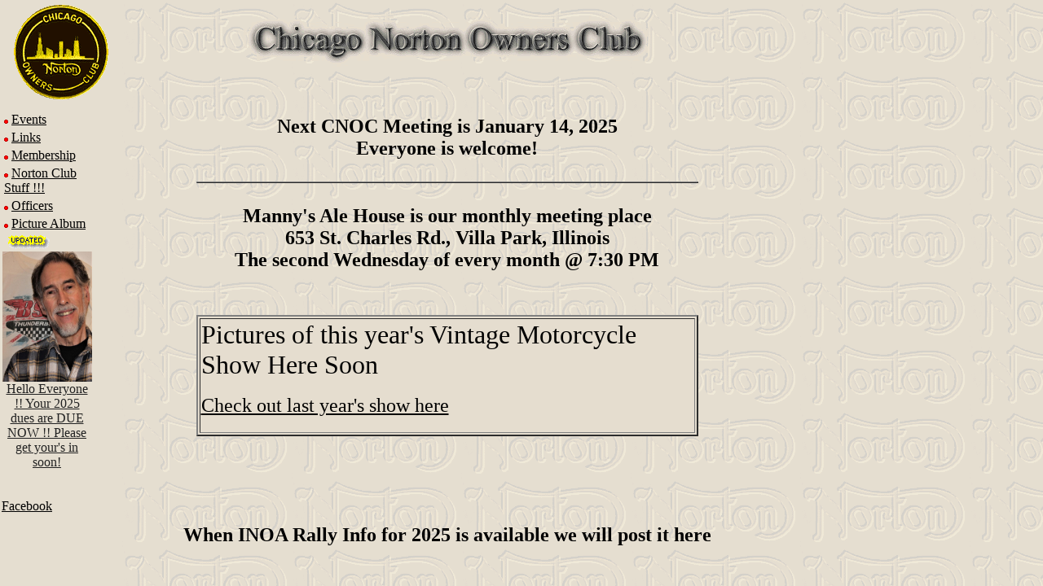

--- FILE ---
content_type: text/html; charset=UTF-8
request_url: http://cnoc.org/Officers/officers.html
body_size: 3093
content:
<!DOCTYPE html><html><head>  <meta http-equiv="Content-Type" content="text/html; charset=utf-8">  <title>Chicago Norton Owners Club (CNOC)</title>   <base href="https://www.cnoc.org/public_html">

<meta http-equiv="refresh" content="0; url=https://www.cnoc.org/index.html" />
</head><body>  <table>    <tr>      <td>        <h2><a href=/index.php"><img src="/images/cnoc.gif" alt="Chicago Norton Owners Club" height="75" width="500"></a></h2>        <table>          <tr>            <!--
		<td><strong>The CNOC Annual Antique Motorcycle Show is Coming Up</strong> <img src="2025%20show%20flyer		%20CMYK.jpg" width="100%" alt="2025 show flyer CMYK"></td>
	     -->          </tr>        </table><strong>Next CNOC Meeting is July 9, 2025 Everyone is welcome!</strong>      </td>    </tr>  </table><strong>Manny's Ale House is our monthly meeting place653 St. Charles Rd., Villa Park, IllinoisThe second Wednesday of every month @ 7:30 PM</strong>  <table>    <tr>      <td>        <a href="/CNOC%20AUGUST%20SHOW%202023/Gallery1/index.html">        <h1>Pictures of this year's Vintage Motorcycle show here</h1></a> <a href="/CNOC%20AUGUST%20SHOW%202022/CNOC%20Vintage%20Show%202022.html">        <h1>Check out last year's show here</h1></a>      </td>    </tr>  </table><strong>When INOA Rally Info for 2025 is available we will post it here</strong><strong>Attention, Mailing Address !!</strong><strong>Chicago Norton Owners Club</strong><strong>P.O. Box 88411</strong><strong>Carol Stream, IL 60188-411</strong> <a href="/https://www.facebook.com/ChicagoNortonOwnersClub/"><strong>Find Us on Facebook</strong></a>  <table>    <tr>      <td>        <h1>Yes!! New Club Coffee Mugs Now Available NOW</h1>NEWS FLASH! On Sale Now! CNOC now has it's own Black & Gold Coffee Mug w/logo $7.00 each Short Sleeve Royal Blue shirt with pocket. Gold club logo on the back. Short Sleeve Black shirt with pocket. Gold club logo on the back. Past CNOC Bike Show Shirts in various sizes All Available in Med, Large, XL and XXL $25.00 Each includes shipping See the list <a href="/regalia.html">HERE</a> now!!! Contact Tim for all your club regalia needs @ 815-732-3883 or email Nort75Mk3@aol.com      </td>    </tr>  </table>  <hr>  <table>    <tr>      <td>        <table>          <tr>            <td>              <a href="/events.html"><img src="/images/ukbuttonoff.gif" alt="Flag" height="32" width="44"></a>            </td>            <td>              <h4><a href="/events.html">Events</a></h4>            </td>          </tr>        </table>      </td>    </tr>    <tr>      <td>        We look forward to seeing you at one of this year's <a href="/events.html">events</a>.Club membership is not required to attend an event or meeting, so why not get that old Brit bike back on the road!         <table>          <tr>            <td><img src="/images/bullet.gif" height="15" width="20" alt="bullet"></td>            <td><strong>Upcoming Events...</strong></td>          </tr>        </table>        <ul>          <li><strong>Check out our calendar <a href="/events.html">HERE</a> now!!!</strong></li>        </ul>      </td>    </tr>  </table>  <table>    <tr>      <td>        <table>          <tr>            <td>              <a href="/album.html"><img src="/images/ukbuttonoff.gif" alt="Flag" height="32" width="44"></a>            </td>            <td>              <h4><a href="/album.html">Photograph Album</a></h4>            </td>            <td><img src="/images/updated.gif" alt="Updated" height="22" width="56"></td>          </tr>        </table>      </td>    </tr>  </table>Here you'll find lots of photos from many Norton Club events.   <table>    <tr>      <td>        <table>          <tr>            <td>              <a href="/images/Maps/RoundUp2.html"><img src="/images/ukbuttonoff.gif" alt="Flag" height="32" width="44"></a>            </td>            <td>              <h4><a href="/images/Maps/Meeting2.html">Meetings</a></h4>            </td>            <td> </td>          </tr>        </table>      </td>    </tr>    <tr>      <td>        If you live in the Chicagoland area, consider attending our monthly meetings. Club meetings are from 7:30pm till 9:30pm on the second Wednesday of every month at <a href="/images/Maps/Meeting2.html">Manny's Ale House 653 St.Charles Rd.,Villa Park,Illinois</a>. Current members and prospective new members are always welcome.        <p>At the meetings we discuss past events and plan future ones. There's usually a tech session given by a Club member (we always need new volunteers!)and in the summer we spend a great deal of time in the parking lot, just talking bikes. Previous tech sessions have included talks on pistons, overhauling your oil pump, safety wiring, hydraulic brakes and electronic ignitions, to name just a few.</p>      </td>    </tr>  </table>  <table>    <tr>      <td>        <table>          <tr>            <td>              <a href="/Officers/officers.html#anchor304982"><img src="/images/ukbuttonoff.gif" alt="Flag" height="32" width="44"></a>            </td>            <td>              <h4><a href="/Officers/officers.html#anchor304982">Newsletter</a></h4>            </td>          </tr>        </table>      </td>    </tr>    <tr>      <td>        The club newsletter, which is published six times a year, includes technical articles, pictures from our most recent events, letters to the<a href="/Officers/officers.html#anchor304982">editor</a>,Buy/Want/Sell ads and much more. What's more, <strong>one years free subscription</strong>is included with your <a href="/Application.html">CNOC membership</a> is only $20. Join today!      </td>    </tr>  </table>  <table>    <tr>      <td>        <table>          <tr>            <td>              <a href="/AskCNOC.html"><img src="/images/ukbuttonoff.gif" alt="Flag" height="32" width="44"></a>            </td>            <td>              <h4><a href="/AskCNOC.html">NoticeBoard</a></h4>            </td>          </tr>        </table>      </td>    </tr>    <tr>      <td>        Got a question or just want to say hello? Send us email!        <p>We get many questions about restoring bikes, where to locate parts,etc. While it is impossible to answer them all, we can poll our members and increase the chances you will find the answer through our membership.Another excellent source for Brit bike answers which I highly recommend is the <a href="/http://ezinfo.ucs.indiana.edu/~cstringe/brit.html">Brit-Ironmailing list</a> . It's free, so subscribe today!</p>      </td>    </tr>  </table>  <table>    <tr>      <td>        <table>          <tr>            <td><img src="/images/ukbuttonoff.gif" height="32" width="44" alt="ukbuttonoff"></td>            <td>              <h4>Contact Us</h4>            </td>          </tr>        </table>      </td>    </tr>    <tr>      <td>        <table>          <tr>            <td>              <a href="/mailto:chicagonort@yahoo.com">              <img src="/images/icons/worldmail.gif" alt="Email" height="45" width="105"></a>            </td>            <td>              Write to us at              <p>Chicago Norton Owners ClubP.O. Box 88411Carol Stream, IL 60188-411</p>              <p>Or email <a href="mailto:chicagonort@yahoo.com">chicagonort@yahoo.com</a></p>              <p>Refer to the <a href="/Officers/officers.html">list of the Club's Officers</a>for individual email addresses.</p>            </td>          </tr>        </table>      </td>    </tr>  </table>  <hr>  <p>The Chicago Norton Owners Club (CNOC) is a Not-For-Profit Organization dedicated to the preservation of the Norton motorcycle. It is also a social club, open to anyone with an interest in British motorcycles regardless of make. Whether your interest lies in AJS/Matchless, Ariel, BSA, Brough-Superior, Norton, Royal Enfield, Rudge, Triumph, Vincent-HRD or Velocette you'll find the CNOC is a great place to get information and advice, meet new friends and keep your old Brit bike running.The Club is a member of the <a href="/http://www.INOAnorton.com/">International Norton Owners Association</a> (INOA) and the <a href="/http://www.ama-cycle.org/">American Motorcyclist's Association</a> (AMA)</p>  <h4>[<a href="/album.html">Album</a>] [<a href="/events.html">Events</a>] [Home][<a href="/links.html">Links</a>] [<a href="/Application.html">Membership</a>][<a href="/regalia.html">Regalia</a>] <a href="/https://www.facebook.com/ChicagoNortonOwnersClub/">Facebook</a></h4>  <hr></body></html>

--- FILE ---
content_type: text/html
request_url: https://www.cnoc.org/index.html
body_size: 497
content:
<!DOCTYPE HTML PUBLIC "-//IETF//DTD HTML//EN"><html><head><meta http-equiv="Content-Type" content="text/html; charset=iso-8859-1"><meta name="keywords" content="Norton, British, classic, motorcycle, club, CNOC, Chicago, AJS, Matchless, Ariel, BSA, Brough, Superior, Royal Enfield, Rudge, Triumph, Vincent, HRD, Vellocette"><meta name="description" content="The Chicago Norton Owners Club (CNOC) is a social club, open to anyone with an interest in British motorcycles, regardless of make. You'll find the CNOC is a great place to get information and advice, meet new friends and keep your Brit bike running."><meta name="GENERATOR" content="Microsoft FrontPage 2.0"><meta name="robots" content="index,follow">
   <base href="https://www.cnoc.org/public_html">
<title>Chicago Norton Owners Club</title>
</head>
<frameset cols="150,*" frameborder="0" framespacing="0"border="0">    
<frameset rows="128,*" frameborder="0" framespacing="0"    border="0" color="#000000">        
<frame src="logo.html" name=Patch scrolling="no" marginheight="0" marginwidth="0" noresize>        
<frame src="menu.html" name=Menu scrolling="auto" marginheight="5" marginwidth="0" noresize>    
</frameset>    
<frameset frameborder="0" framespacing="0" border="0">        
        <frame src="main.html" name=Main scrolling="auto" marginwidth="10" noresize>
	<!--	
	<frame src="Right_pictures.html" name=Picture1 scrolling="auto" marginheight="0" marginwidth="0" noresize>
	-->    
</frameset>    
<noframes>    
<body>    
<p>Your browser does not support frames. </p>    
<p>Click the link below for the no frames version of our site!<br><br>    
<a href="main.html">Chicago Norton Owners Club (CNOC)</a> </p>    
</body>    
</noframes>
</frameset>
</html>

--- FILE ---
content_type: text/html
request_url: https://www.cnoc.org/logo.html
body_size: 506
content:
<!DOCTYPE HTML PUBLIC "-//IETF//DTD HTML//EN"><html><head><meta http-equiv="Content-Type"content="text/html; charset=iso-8859-1"><meta name="keywords"content="Norton, British, classic, motorcycle, club, CNOC, Chicago, AJS, Matchless, Ariel, BSA, Brough, Superior, Royal Enfield, Rudge, Triumph, Vincent, HRD, Vellocette"><meta name="description"content="The Chicago Norton Owners Club (CNOC) is a social club, open to anyone with an interest in British motorcycles, regardless of make. You'll find the CNOC is a great place to get information and advice, meet new friends and keep your Brit bike running."><meta name="robots" content="index,follow"><meta name="GENERATOR" content="Microsoft FrontPage 2.0"><title>Chicago Norton Owners Club</title><base target="Main"></head><body bgcolor="#E5DED0" link="#000000" vlink="#222222"alink="#00FF00"><div align="center"><center><table border="0" cellpadding="0" cellspacing="0" width="115">    <tr>        <td><p align="center"><!--webbot        bot="ImageMap" startspan circle=" (63,63) 59  main.html"        src="images/patch.gif" alt="Home" border="0" width="128"        height="128" ismap naturalsizeflag="0" --><MAP NAME="FrontPageMap0"><AREA SHAPE="CIRCLE" COORDS="63, 63, 59" HREF="main.html"></MAP><img src="images/patch.gif" alt="Home" border="0" width="128" height="128" ismap="" naturalsizeflag="0" usemap="#FrontPageMap0"><!--webbot        bot="ImageMap" i-checksum="20198" endspan -->        </td>    </tr></table></center></div></body></html>

--- FILE ---
content_type: text/html
request_url: https://www.cnoc.org/menu.html
body_size: 961
content:
<!--
<img src="Norton brochure02.jpg" width="175" height="195" alt="" border="0">
-->

<!DOCTYPE HTML PUBLIC "-//IETF//DTD HTML//EN"><html><head><meta http-equiv="Content-Type"content="text/html; charset=iso-8859-1"><meta name="keywords"content="Norton, British, classic, motorcycle, club, CNOC, Chicago, AJS, Matchless, Ariel, BSA, Brough, Superior, Royal Enfield, Rudge, Triumph, Vincent, HRD, Vellocette"><meta name="description"content="The Chicago Norton Owners Club (CNOC) is a social club, open to anyone with an interest in British motorcycles, regardless of make. You'll find the CNOC is a great place to get information and advice, meet new friends and keep your Brit bike running."><meta name="robots" content="index,follow"><meta name="GENERATOR" content="Microsoft FrontPage 2.0"><title>Chicago Norton Owners Club</title><base target="Main"></head>

<body bgcolor="#E5DED0" link="#000000" vlink="#222222"alink="#00FF00" leftmargin="0">
<script language="JavaScript">

<!--var isIMG = document.images;var bon;var boff;    if (isIMG) {      bon = new Image();       boff = new Image();         bon.src = 'images/lt_on.gif';      boff.src = 'images/lt_off.gif';    }    function act(bname) {        if (isIMG) {          document[bname].src = 'images/lt_on.gif';        }    }    function inact(bname) {        if (isIMG) {          document[bname].src = 'images/lt_off.gif';        }    }//-->

</script>

<div align="left"><table border="0" cellpadding="0" width="115">    <tr>        <td><div align="center"><center><table border="0">		           

<!--				    
<tr>                
<td><img src="images/lt_off.gif" width="5" height="5" name="image2"> 
<a href="bike_show_03.htm" onmouseover="act('image2')" onmouseout="inact('image2')">
Bike Show</a> 
</td> 
</tr>			 
-->

<tr>                
<td><img src="images/lt_off.gif" width="5" height="5" name="image4"> 
<a href="events.html" onmouseover="act('image4')" onmouseout="inact('image4')">Events</a> </td>            
</tr>            

<tr>                
<td><img src="images/lt_off.gif" width="5" height="5" name="image7"> 
<a href="links.html" onmouseover="act('image7')" onmouseout="inact('image7')">Links</a> 
</td>            
</tr>            

<tr>                
<td><img src="images/lt_off.gif" width="5" height="5" name="image6"> 
<a href="Application.html" onmouseover="act('image6')" onmouseout="inact('image6')">Membership</a> 
</td>            
</tr>            

<tr>                
<td><img src="images/lt_off.gif" width="5" height="5" name="image1"> 
<a href="regalia.html" onmouseover="act('image1')" onmouseout="inact('image1')">Norton Club Stuff !!!</a> 
</td>            
</tr>            

<tr>                
<td><img src="images/lt_off.gif" width="5" height="5" name="image3"> 
<a href="Officers/officers.html" onmouseover="act('image3')" 
onmouseout="inact('image3')">Officers</a> 
</td>            
</tr>            

<tr>                
<td><img src="images/lt_off.gif" width="5" height="5" name="image8"> 
<a href="album.html" onmouseover="act('image8')" onmouseout="inact('image8')">Picture Album</a> <img SRC="images/updated.gif" ALT="Updated" height=22 width=56></td>            </tr>        
</table>        
</center>
</div>		

<center>		
<a href="JSchaible2020.jpg" target="new"> <img src="JSchaible2020.jpg" width="110" height="160" alt="" border="0"></a>		
<a href="" title="Our Membership Chairman"> Hello Everyone !! Your 2025 dues are DUE NOW !!  Please get your's in soon!</center>		 
<br>
<br>
          <a href="https://www.facebook.com/ChicagoNortonOwnersClub/" target="_blank">Facebook</a></p>        </td>    </tr></table></div></body></html>

--- FILE ---
content_type: text/html
request_url: https://www.cnoc.org/main.html
body_size: 3452
content:
<!DOCTYPE html public "-//w3c//dtd html 4.0 transitional//en"><html><head>   <meta http-equiv="Content-Type" content="text/html; charset=iso-8859-1">   <meta name="keywords" content="Norton, British, classic, motorcycle, club, CNOC, Chicago, AJS, Matchless, Ariel, BSA, Brough, Superior, Royal Enfield, Rudge, Triumph, Vincent, HRD, Vellocette">   <meta name="description" content="The Chicago Norton Owners Club (CNOC) is a social club, open to anyone with an interest in British motorcycles, regardless of make. You'll find the CNOC is a great place to get information and advice, meet new friends and keep your Brit bike running.">   <meta name="robots" content="index,follow">   <meta name="GENERATOR" content="Mozilla/4.75 [en] (Win98; U) [Netscape]">   <title>Chicago Norton Owners Club (CNOC)</title><style type="text/css"><!--.facebook-color {	color: #F00;}--></style>   <base href="https://www.cnoc.org/public_html"></head><body bgcolor="#E5DDCF" link="#E3007B" vlink="#222222" alink="#00FF00" background="images/norton_bak.gif"><script language="JavaScript"><!--var isIMG = document.images;var bon;var boff;    if (isIMG) {      bon = new Image();       boff = new Image();         bon.src = 'images/UKbuttonOn.gif';      boff.src = 'images/ukbuttonoff.gif';    }    function act(bname) {        if (isIMG) {          document[bname].src = 'images/UKbuttonOn.gif';        }    }    function inact(bname) {        if (isIMG) {          document[bname].src = 'images/ukbuttonoff.gif';        }    }//--></script><table border="0"><tr><td><center><h2><a href="index.html" target="_top"><img src="images/cnoc.gif" alt="Chicago Norton Owners Club" border="0" naturalsizeflag="0" height="75" width="500"></a></h2></center>
<!--
<center><table width="80%"><td><center><b><br><font size="+3"><font color="#FF0000">The CNOC Annual Antique Motorcycle Show is Coming Up<br><br><font color="#000000"><font size="+2"></font></b></center><center><img SRC="2025 show flyer CMYK.jpg" width="100%"></center></td></table></center><br><br>
-->
<center><!-- MEETING DATE --><table border="1" width="80%"><br><br><b><font size="+2"><font color="#000000">Next CNOC Meeting is January 14, 2025<br>Everyone is welcome! </font></b></center><br><br></table></center>
<center><br><b><font color="#000000">Manny's Ale House is our monthly meeting place<br>653 St. Charles Rd., Villa Park, Illinois<br>The second Wednesday of every month @ 7:30 PM</font></b><br></center>
<center><table width="80%" border="2" bgcolor="#E5DDCF"><br><br><td>
<!--<a href="CNOC AUGUST SHOW 2023/Gallery1/index.html">--> <font color="#000000"><font size="+3"<h1>Pictures of this year's Vintage Motorcycle Show Here Soon</h1></font></a></br></br><a href="CNOC AUGUST SHOW 2022/CNOC Vintage Show 2022.html"> <font color="#000000"><font size="+2"<h1>Check out last year's show here</h1></font></a></br></center><br></table></center><br><br><center><table width="80%"></h4></br></br><font size="+2"><b><font color="#000000"><!--<a href="http://www.nortonrally.com/inoa-rally-2023" target="_new"/>-->When INOA Rally Info for 2025 is available we will post it here  </h4 > <br></h4 ><br><font color="#FF0000"><br></font></div></font></b></center></font></table><br><center><br><b><font size="+2"><font color="#CC0000">Attention, Mailing Address !!</font></font></b><br><font size="+1"><br><b><font color="#CC0000">Chicago Norton Owners Club</font></b><br><b><font color="#CC0000">P.O. Box 88411</font></b><br><b><font color="#CC0000">Carol Stream, IL 60188-411</font></b><br>  <br>  <a href="https://www.facebook.com/ChicagoNortonOwnersClub/" target="_blank" class="facebook-color"><strong>Find Us on Facebook</strong></a></center></font></td></tr></table></center><br><br><br><center><table width="80%" cellspacing="2" cellpadding="2" border="2" bgcolor="#E5DDCF">  <tr><!-- Row 1 -->      <td><center>	<font color="#FF0000">	<h1>Yes!! New Club Coffee Mugs Now Available <u>NOW</u></h1>	</font>	<font size="+3">NEWS FLASH! </font>	<br><font size="+2">On Sale Now!</font>	<br>CNOC now has it's own Black & Gold Coffee Mug w/logo $7.00 each	<br>	<font size="+1">	<br>Short Sleeve Royal Blue shirt with pocket. Gold club logo on the back.	<br>Short Sleeve Black shirt with pocket. Gold club logo on the back.	<br>Past CNOC Bike Show Shirts in various sizes	<br>All Available in Med, Large, XL and XXL	<br>$25.00 Each includes shipping		<br><br>See the list <a href="regalia.html">HERE</a> now!!!<br>	<br>Contact Tim for all your club regalia needs @ 815-732-3883 or email Nort75Mk3@aol.com	</font><br></center></td>    </tr></table><!--	<br><br></center><hr color="#000000"><center><font color="#000000"><font size="+3"><br><a href="int_cyc_show_05/index.htm" target="_new"> I'm always looking for pictures for our website <br><br>We need your Pictures from any event that you think might be of interest to the club<br><br>Rally pictures<br>If anyone has pictures to share<br>Send them to Me<br>We'll get them posted on the website album <br></font></font><br></center><br><br><hr color="#00ff00"><center><font color="#0000ff"> <font size="+2">Something (Not So) New</font> <br>C.N.O.C Regalia is <u>Always</u> Available<br>See the list <a href="regalia.html">HERE</a> now!!!</font></font><br><br><hr color="#00ff00"></center>--><p><hr color="#800080"><table border="0"><tr><td><table border="0"><tr><td><a href="events.html" onMouseOver="act('public_html/images/image1')" onMouseOut="inact('public_html/images/image1')"><img src="public_html/images/images/ukbuttonoff.gif" name="image1" alt="Flag" border="0" height="32" width="44"></a></td><td valign="BOTTOM" nowrap=""><h4><a href="events.html" onMouseOver="act('image1')" onMouseOut="inact('image1')">Events</a></h4></td></tr></table></td></tr><tr><td><blockquote>We look forward to seeing you at one of this year's <a href="events.html">events</a>.Club membership is not required to attend an event or meeting, so why not get that old Brit bike back on the road!ï¿½<table border="0"><tr><td><img src="images/bullet.gif" naturalsizeflag="3" height="15" width="20"></td><td><b><i><font size="+1">Upcoming Events...</font></i></b></td></tr></table><ul><li><br><b>Check out our calendar <a href="events.html">HERE</a> now!!!</li></ul></blockquote></td></tr></table><table border="0" width="100%"><td><table border="0"><td><a href="album.html" onMouseOver="act('image2')" onMouseOut="inact('image2')"><img src="images/ukbuttonoff.gif" name="image2" alt="Flag" border="0" height="32" width="44"></a></td><td valign="BOTTOM" nowrap=""><h4><a href="album.html" onMouseOver="act('image2')" onMouseOut="inact('image2')">Photograph Album</a></h4><td><img src="images/updated.gif" alt="Updated" height="22" width="56"></td></td></table></td></table>Here you'll find lots of photos from many Norton Club events.<br>ï¿½<a name="anchor488215"></a><table border="0"><tr><td><table border="0"><tr><td><a href="images/Maps/RoundUp2.html" onMouseOver="act('image3')" onMouseOut="inact('image3')"><img src="images/ukbuttonoff.gif" name="image3" alt="Flag" border="0" height="32" width="44"></a></td><td valign="BOTTOM" nowrap=""><h4><a href="images/Maps/Meeting2.html" onMouseOver="act('image3')" onMouseOut="inact('image3')">Meetings</a></h4></td><td valign="TOP">ï¿½</td></tr></table></td></tr><tr><td><blockquote>If you live in the Chicagoland area, consider attending our monthly meetings. Club meetings are from 7:30pm till 9:30pm on the second Wednesday of every month at <a href="images/Maps/Meeting2.html">Manny's Ale House 653 St.Charles Rd.,Villa Park,Illinois</a>. Current members and prospective new members are always welcome.<p>At the meetings we discuss past events and plan future ones. There's usually a tech session given by a Club member (we always need new volunteers!)and in the summer we spend a great deal of time in the parking lot, just talking bikes. Previous tech sessions have included talks on pistons, overhauling your oil pump, safety wiring, hydraulic brakes and electronic ignitions, to name just a few.</blockquote></td></tr></table><table border="0"><tr><td><table border="0"><tr><td><a href="Officers/officers.html#anchor304982" onMouseOver="act('image4')" onMouseOut="inact('image4')"><img src="images/ukbuttonoff.gif" name="image4" alt="Flag" border="0" height="32" width="44"></a></td><td valign="BOTTOM" nowrap=""><h4><a href="Officers/officers.html#anchor304982" onMouseOver="act('image4')" onMouseOut="inact('image4')">Newsletter</a></h4></td></tr></table></td></tr><tr><td><blockquote>The club newsletter, which is published six times a year, includes technical articles, pictures from our most recent events, letters to the<a href="Officers/officers.html#anchor304982">editor</a>,Buy/Want/Sell ads and much more. What's more, <b>one years free subscription</b>is included with your <a href="Application.html">CNOC membership</a> is only $20. Join today!</blockquote></td></tr></table><table border="0"><tr><td><table border="0"><tr><td><a href="AskCNOC.html" onMouseOver="act('image6')" onMouseOut="inact('image6')"><img src="images/ukbuttonoff.gif" name="image6" alt="Flag" border="0" height="32" width="44"></a></td><td valign="BOTTOM" nowrap=""><h4><a href="AskCNOC.html" onMouseOver="act('image6')" onMouseOut="inact('image6')">NoticeBoard</a></h4></td></tr></table></td></tr><tr><td><blockquote>Got a question or just want to say hello? Send us email!<p>We get many questions about restoring bikes, where to locate parts,etc. While it is impossible to answer them all, we can poll our members and increase the chances you will find the answer through our membership.Another excellent source for Brit bike answers which I highly recommend is the <a href="http://ezinfo.ucs.indiana.edu/~cstringe/brit.html" target="_top">Brit-Ironmailing list</a> . It's free, so subscribe today!</blockquote></td></tr></table><table border="0"><tr><td><table border="0"><tr><td><img src="images/ukbuttonoff.gif" height="32" width="44"></td><td valign="BOTTOM" nowrap=""><h4>Contact Us</h4></td></tr></table></td></tr><tr><td><table border="0"><tr><td><a href="mailto:chicagonort@yahoo.com"><img src="images/icons/worldmail.gif" alt="Email" border="0" naturalsizeflag="0" height="45" width="105" align="TOP"></a></td><td>Write to us at<p>Chicago Norton Owners Club<br>P.O. Box 88411<br>Carol Stream, IL 60188-411<p>Or email <a href="mailto:chicagonort@yahoo.com">chicagonort@yahoo.com</a><p>Refer to the <a href="Officers/officers.html">list of the Club's Officers</a>for individual email addresses.</td></tr></table></td></tr></table><hr color="#800080"><h4><font color="#000000"><p>The Chicago Norton Owners Club (CNOC) is a Not-For-Profit Organization dedicated to the preservation of the Norton motorcycle. It is also a social club, open to anyone with an interest in British motorcycles regardless of make. Whether your interest lies in AJS/Matchless, Ariel, BSA, Brough-Superior, Norton, Royal Enfield, Rudge, Triumph, Vincent-HRD or Velocette you'll find the CNOC is a great place to get information and advice, meet new friends and keep your old Brit bike running.<br>The Club is a member of the <a href="http://www.INOAnorton.com/" target="_top">International Norton Owners Association</a> (INOA) and the <a href="http://www.ama-cycle.org/" target="_top">American Motorcyclist's Association</a> (AMA)</font></h4><center>  <h4>[<a href="album.html">Album</a>] [<a href="events.html">Events</a>] [Home][<a href="links.html">Links</a>] [<a href="Application.html">Membership</a>][<a href="regalia.html">Regalia</a>]ï¿½<a href="https://www.facebook.com/ChicagoNortonOwnersClub/" target="_blank">Facebook</a></h4></center><hr color="#800080"></td></tr></table></body></html>